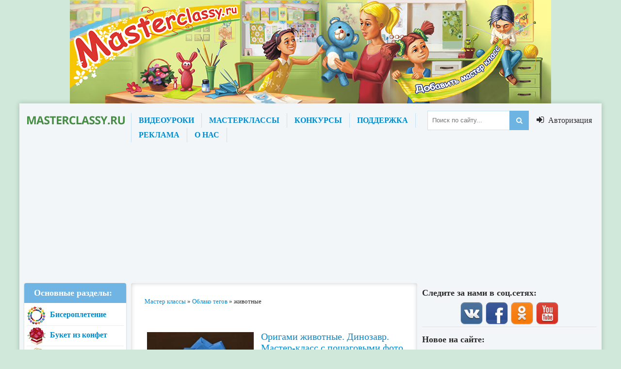

--- FILE ---
content_type: text/html; charset=windows-1251
request_url: https://masterclassy.ru/tags/%E6%E8%E2%EE%F2%ED%FB%E5/
body_size: 14932
content:
<!DOCTYPE html>
<html lang="ru">
<head>
    
<meta charset="windows-1251">
<title>животные &raquo; Master classy - мастер классы для вас</title>
<meta name="description" content="Сайт для тех, кто любит мастер классы, рукоделие, вязание, поделки, Тильд, скрапбукинг, пластика, декупаж">
<meta name="keywords" content="мастер классы, рукоделие, вязание, поделки, Тильда, скрапбукинг, пластика, декупаж, схемы">
<meta name="generator" content="DataLife Engine (http://dle-news.ru)">
<link rel="search" type="application/opensearchdescription+xml" href="https://masterclassy.ru/engine/opensearch.php" title="Master classy - мастер классы для вас">
<link rel="canonical" href="https://masterclassy.ru/tags/%E6%E8%E2%EE%F2%ED%FB%E5/">
<link rel="alternate" type="application/rss+xml" title="Master classy - мастер классы для вас" href="https://masterclassy.ru/rss.xml">
<link href="/engine/classes/min/index.php?charset=windows-1251&amp;f=engine/editor/css/default.css&amp;v=23" rel="stylesheet" type="text/css">
<script src="/engine/classes/min/index.php?charset=windows-1251&amp;g=general&amp;v=23"></script>
<script src="/engine/classes/min/index.php?charset=windows-1251&amp;f=engine/classes/js/jqueryui.js,engine/classes/js/dle_js.js&amp;v=23" defer></script>
    
  <meta name="viewport" content="width=device-width, initial-scale=1.0" />
  <link rel="shortcut icon" href="/templates/new-theme/images/favicon.png" />
  <link href="/templates/new-theme/style/styles.css" type="text/css" rel="stylesheet" />
  <link href="/templates/new-theme/style/engine.css" type="text/css" rel="stylesheet" />
  <link href="/templates/new-theme/style/font-awesome.css" type="text/css" rel="stylesheet" />
    <meta name="yandex-verification" content="76710a1af8a55218" />
  <!--[if lt IE 9]><script src="//html5shiv.googlecode.com/svn/trunk/html5.js"></script><![endif]-->
  <script src="/templates/new-theme/js/libs.js"></script>
  <link href='https://fonts.googleapis.com/css?family=Open+Sans:400,600,700&subset=latin,cyrillic' rel='stylesheet' type='text/css'>
    <meta name="yandex-verification" content="7b23b1592b1f7846" />
    <!-- Yandex.Metrika counter -->
<script type="text/javascript" >
   (function(m,e,t,r,i,k,a){m[i]=m[i]||function(){(m[i].a=m[i].a||[]).push(arguments)};
   m[i].l=1*new Date();k=e.createElement(t),a=e.getElementsByTagName(t)[0],k.async=1,k.src=r,a.parentNode.insertBefore(k,a)})
   (window, document, "script", "https://mc.yandex.ru/metrika/tag.js", "ym");

   ym(67486630, "init", {
        clickmap:true,
        trackLinks:true,
        accurateTrackBounce:true
   });
</script>
<noscript><div><img src="https://mc.yandex.ru/watch/67486630" style="position:absolute; left:-9999px;" alt="" /></div></noscript>
<!-- /Yandex.Metrika counter -->
    
    
</head>

<body>

<div class="header-top"></div>

<script>
<!--
var dle_root       = '/';
var dle_admin      = '';
var dle_login_hash = 'ddaa8e741009301bd1db972c5bfa153c85ddfed1';
var dle_group      = 5;
var dle_skin       = 'new-theme';
var dle_wysiwyg    = '2';
var quick_wysiwyg  = '1';
var dle_act_lang   = ["Да", "Нет", "Ввод", "Отмена", "Сохранить", "Удалить", "Загрузка. Пожалуйста, подождите..."];
var menu_short     = 'Быстрое редактирование';
var menu_full      = 'Полное редактирование';
var menu_profile   = 'Просмотр профиля';
var menu_send      = 'Отправить сообщение';
var menu_uedit     = 'Админцентр';
var dle_info       = 'Информация';
var dle_confirm    = 'Подтверждение';
var dle_prompt     = 'Ввод информации';
var dle_req_field  = 'Заполните все необходимые поля';
var dle_del_agree  = 'Вы действительно хотите удалить? Данное действие невозможно будет отменить';
var dle_spam_agree = 'Вы действительно хотите отметить пользователя как спамера? Это приведёт к удалению всех его комментариев';
var dle_complaint  = 'Укажите текст Вашей жалобы для администрации:';
var dle_big_text   = 'Выделен слишком большой участок текста.';
var dle_orfo_title = 'Укажите комментарий для администрации к найденной ошибке на странице';
var dle_p_send     = 'Отправить';
var dle_p_send_ok  = 'Уведомление успешно отправлено';
var dle_save_ok    = 'Изменения успешно сохранены. Обновить страницу?';
var dle_reply_title= 'Ответ на комментарий';
var dle_tree_comm  = '0';
var dle_del_news   = 'Удалить статью';
var dle_sub_agree  = 'Вы действительно хотите подписаться на комментарии к данной публикации?';
var allow_dle_delete_news   = false;

//-->
</script>

   
<div class="wrapper">
   
	<div class="wr-center">
 
  
		<header class="header">
			<a href="/" class="logo" title="На главную">название сайта</a>
			<div class="header-inner">
				<ul class="head-menu clearfix">
					<li><a href="/video/">ВИДЕОУРОКИ</a></li>
					<li><a href="/">МАСТЕРКЛАССЫ</a></li>
					<li><a href="/konkursy/">КОНКУРСЫ</a></li>					
					<li><a href="/index.php?do=feedback">ПОДДЕРЖКА</a></li>
					<li><a href="/reklama-na-rukodelnom-portale.html">РЕКЛАМА</a></li>
					<li><a href="/o-nas.html">О НАС</a></li>
				</ul>
				<div class="search-wrap">
							<form id="quicksearch" method="post">
								<input type="hidden" name="do" value="search" />
								<input type="hidden" name="subaction" value="search" />
								<div class="search-box">
									<input id="story" name="story" placeholder="Поиск по сайту..." type="text" />
									<button type="submit" title="Найти"><i class="fa fa-search"></i></button>
								</div>
							</form>
				</div>
			</div>
			<div class="show-login" id="show-login">
				<i class="fa fa-sign-in"></i> <span>Авторизация</span>
				
			</div>
		</header>
		
		
		<div class="content clearfix">
			<div class="col-left-middle clearfix">
			
			
			
				<div class="col-middle">
				
					
					<div style="padding:0 0 15px 0;">
	<span id="dle-speedbar"><span itemscope itemtype="http://data-vocabulary.org/Breadcrumb"><a href="https://masterclassy.ru/" itemprop="url"><span itemprop="title">Мастер классы</span></a></span> &raquo; <span itemscope itemtype="http://data-vocabulary.org/Breadcrumb"><a href="https://masterclassy.ru/tags/" itemprop="url"><span itemprop="title">Облако тегов</span></a></span> &raquo; животные</span>
</div>
					
					
					
					
					
			
					
					<div style="min-height: 5px;"><br></div>
					
					<div class="grid clearfix grid-list" data-view="grid-list" id="grid">
						
						<div id='dle-content'>        
		<div class="short-new-style">
		<div class="short-new-style-image"><img src="/uploads/posts/2015-06/1434458228_anons.jpg" title="Оригами животные. Динозавр. Мастер-класс с пошаговыми фото" class="responsive" width="240" height="198"/></div>
		
		<div class="short-new-style-text">
		<h3><a href="https://masterclassy.ru/origami/master-klassy-po-origami/13536-origami-zhivotnye-dinozavr-master-klass-s-poshagovymi-foto.html">Оригами животные. Динозавр. Мастер-класс с пошаговыми фото</a></h3>
		<div class="text-post"><p>Несмотря на то, что динозавры вымерли много миллионов лет назад, интерес к ним не угасает. Ученые продолжают делать новые открытия, писатели пишут о</p></div>
		
		<div align="center" class="read-full-new"><a href="https://masterclassy.ru/origami/master-klassy-po-origami/13536-origami-zhivotnye-dinozavr-master-klass-s-poshagovymi-foto.html">Читать далее</a></div>  &nbsp; &nbsp;&nbsp;<img src="/templates/new-theme/images/icon-see.png" title="Просмотров новости" alt="Просмотров новости"> 6 046&nbsp;    <img src="/templates/new-theme/images/icon-date.png" title="Дата публикации" alt="Дата публикации"> 04.07.2015&nbsp; <img src="/templates/new-theme/images/icon-read.png" alt="Количество комментариев"> 0&nbsp;
		
              
		</div>
		
		</div>
   
   
           
		<div class="short-new-style">
		<div class="short-new-style-image"><img src="/uploads/posts/2015-06/1434459238_anons.jpg" title="Оригами животные. Лось. Мастер-класс с пошаговыми фото" class="responsive" width="240" height="198"/></div>
		
		<div class="short-new-style-text">
		<h3><a href="https://masterclassy.ru/origami/master-klassy-po-origami/13537-origami-zhivotnye-los-master-klass-s-poshagovymi-foto.html">Оригами животные. Лось. Мастер-класс с пошаговыми фото</a></h3>
		<div class="text-post"><p>Сегодня я хочу вам предложить сделать из бумаги в технике оригами одного из лесных жителей – лося. Данная модель оригами лося достаточно проста и</p></div>
		
		<div align="center" class="read-full-new"><a href="https://masterclassy.ru/origami/master-klassy-po-origami/13537-origami-zhivotnye-los-master-klass-s-poshagovymi-foto.html">Читать далее</a></div>  &nbsp; &nbsp;&nbsp;<img src="/templates/new-theme/images/icon-see.png" title="Просмотров новости" alt="Просмотров новости"> 11 847&nbsp;    <img src="/templates/new-theme/images/icon-date.png" title="Дата публикации" alt="Дата публикации"> 21.06.2015&nbsp; <img src="/templates/new-theme/images/icon-read.png" alt="Количество комментариев"> 0&nbsp;
		
              
		</div>
		
		</div>
   
   
   <div align="center" style="border-bottom: 1px solid #eee8f4; padding-bottom: 11px;">
            
          <script async src="//pagead2.googlesyndication.com/pagead/js/adsbygoogle.js"></script>
<!-- master 728x90 raz-top -->
<ins class="adsbygoogle"
     style="display:inline-block;width:728px;height:90px"
     data-ad-client="ca-pub-6744615560002213"
     data-ad-slot="1111451887"></ins>
<script>
(adsbygoogle = window.adsbygoogle || []).push({});
</script>
            
            </div>        
		<div class="short-new-style">
		<div class="short-new-style-image"><img src="/uploads/posts/2015-04/1429862540_anons-rast.jpg" title="Конспект НОД в старшей группе. Знакомство с животными" class="responsive" width="240" height="198"/></div>
		
		<div class="short-new-style-text">
		<h3><a href="https://masterclassy.ru/pedagogam/vospitatelyam/12899-konspekt-nod-v-starshey-gruppe-znakomstvo-s-zhivotnymi.html">Конспект НОД в старшей группе. Знакомство с животными</a></h3>
		<div class="text-post"><p>Предлагаю вашему вниманию конспект НОД в старшей группе «Знакомство с животными».&nbsp;</p></div>
		
		<div align="center" class="read-full-new"><a href="https://masterclassy.ru/pedagogam/vospitatelyam/12899-konspekt-nod-v-starshey-gruppe-znakomstvo-s-zhivotnymi.html">Читать далее</a></div>  &nbsp; &nbsp;&nbsp;<img src="/templates/new-theme/images/icon-see.png" title="Просмотров новости" alt="Просмотров новости"> 13 390&nbsp;    <img src="/templates/new-theme/images/icon-date.png" title="Дата публикации" alt="Дата публикации"> 24.04.2015&nbsp; <img src="/templates/new-theme/images/icon-read.png" alt="Количество комментариев"> 0&nbsp;
		
              
		</div>
		
		</div>
   
   
           
		<div class="short-new-style">
		<div class="short-new-style-image"><img src="/uploads/posts/2015-01/1422731785_anons.jpg" title="Конспект НОД в подготовительной к школе группе. Наши друзья – животные" class="responsive" width="240" height="198"/></div>
		
		<div class="short-new-style-text">
		<h3><a href="https://masterclassy.ru/pedagogam/vospitatelyam/11619-konspekt-nod-v-podgotovitelnoy-k-shkole-gruppe-nashi-druzya-zhivotnye.html">Конспект НОД в подготовительной к школе группе. Наши друзья – животные</a></h3>
		<div class="text-post"><p>Предлагаю вам конспект НОД «Наши друзья – животные». Данная работа будет полезной воспитателям подготовительной к школе группы. &nbsp;</p></div>
		
		<div align="center" class="read-full-new"><a href="https://masterclassy.ru/pedagogam/vospitatelyam/11619-konspekt-nod-v-podgotovitelnoy-k-shkole-gruppe-nashi-druzya-zhivotnye.html">Читать далее</a></div>  &nbsp; &nbsp;&nbsp;<img src="/templates/new-theme/images/icon-see.png" title="Просмотров новости" alt="Просмотров новости"> 5 582&nbsp;    <img src="/templates/new-theme/images/icon-date.png" title="Дата публикации" alt="Дата публикации"> 04.02.2015&nbsp; <img src="/templates/new-theme/images/icon-read.png" alt="Количество комментариев"> 0&nbsp;
		
              
		</div>
		
		</div>
   
   
           
		<div class="short-new-style">
		<div class="short-new-style-image"><img src="/uploads/posts/2014-07/1404239185_anons.jpg" title="Животные из бисера. Осьминог. Мастер-класс с пошаговыми фото" class="responsive" width="240" height="198"/></div>
		
		<div class="short-new-style-text">
		<h3><a href="https://masterclassy.ru/biseropletenie/zhivotnye-iz-bisera/9514-zhivotnye-iz-bisera-osminog-master-klass-s-poshagovymi-foto.html">Животные из бисера. Осьминог. Мастер-класс с пошаговыми фото</a></h3>
		<div class="text-post"><p>Довольно интересными получаются животные из бисера. Часто ещё и потому, что это занятие можно проводить совместно с детками, которые очень искренне</p></div>
		
		<div align="center" class="read-full-new"><a href="https://masterclassy.ru/biseropletenie/zhivotnye-iz-bisera/9514-zhivotnye-iz-bisera-osminog-master-klass-s-poshagovymi-foto.html">Читать далее</a></div>  &nbsp; &nbsp;&nbsp;<img src="/templates/new-theme/images/icon-see.png" title="Просмотров новости" alt="Просмотров новости"> 33 981&nbsp;    <img src="/templates/new-theme/images/icon-date.png" title="Дата публикации" alt="Дата публикации"> 10.07.2014&nbsp; <img src="/templates/new-theme/images/icon-read.png" alt="Количество комментариев"> 1&nbsp;
		
              
		</div>
		
		</div>
   
   
           
		<div class="short-new-style">
		<div class="short-new-style-image"><img src="/uploads/posts/2014-04/1398420407_anons.jpg" title="Методическая разработка занятия для детей 5-6 лет. Рисование животных с помощью трафаретного круга" class="responsive" width="240" height="198"/></div>
		
		<div class="short-new-style-text">
		<h3><a href="https://masterclassy.ru/pedagogam/vospitatelyam/8974-metodicheskaya-razrabotka-zanyatiya-dlya-detey-5-6-let-risovanie-zhivotnyh-s-pomoschyu-trafaretnogo-kruga.html">Методическая разработка занятия для детей 5-6 лет. Рисование животных с помощью трафаретного круга</a></h3>
		<div class="text-post"><p>Главная задача подготовки к школе &ndash; это всестороннее развитие ребенка, которое включает в себя мотивацию, а также развитие интеллектуальных и</p></div>
		
		<div align="center" class="read-full-new"><a href="https://masterclassy.ru/pedagogam/vospitatelyam/8974-metodicheskaya-razrabotka-zanyatiya-dlya-detey-5-6-let-risovanie-zhivotnyh-s-pomoschyu-trafaretnogo-kruga.html">Читать далее</a></div>  &nbsp; &nbsp;&nbsp;<img src="/templates/new-theme/images/icon-see.png" title="Просмотров новости" alt="Просмотров новости"> 23 768&nbsp;    <img src="/templates/new-theme/images/icon-date.png" title="Дата публикации" alt="Дата публикации"> 25.04.2014&nbsp; <img src="/templates/new-theme/images/icon-read.png" alt="Количество комментариев"> 0&nbsp;
		
              
		</div>
		
		</div>
   
   
   <div align="center"  style="border-bottom: 1px solid #eee8f4; padding-bottom: 11px;">

<script async src="//pagead2.googlesyndication.com/pagead/js/adsbygoogle.js"></script>
<!-- master 728x90 raz-sered -->
<ins class="adsbygoogle"
     style="display:inline-block;width:728px;height:90px"
     data-ad-client="ca-pub-6744615560002213"
     data-ad-slot="5541651481"></ins>
<script>
(adsbygoogle = window.adsbygoogle || []).push({});
</script>

</div>        
		<div class="short-new-style">
		<div class="short-new-style-image"><img src="/uploads/posts/2013-09/1379348703_anons.jpg" title="Поделки из соленого теста. Животные. Мастер-класс" class="responsive" width="240" height="198"/></div>
		
		<div class="short-new-style-text">
		<h3><a href="https://masterclassy.ru/podelki/podelki-iz-solenogo-testa/6006-podelki-iz-solenogo-testa-zhivotnye-master-klass.html">Поделки из соленого теста. Животные. Мастер-класс</a></h3>
		<div class="text-post"><p>Не существует ни специальных техник, ни жестких правил, чтобы выполнить этих зверюшек из соленого теста. Главное - соблюдать пропорции и постараться</p></div>
		
		<div align="center" class="read-full-new"><a href="https://masterclassy.ru/podelki/podelki-iz-solenogo-testa/6006-podelki-iz-solenogo-testa-zhivotnye-master-klass.html">Читать далее</a></div>  &nbsp; &nbsp;&nbsp;<img src="/templates/new-theme/images/icon-see.png" title="Просмотров новости" alt="Просмотров новости"> 28 181&nbsp;    <img src="/templates/new-theme/images/icon-date.png" title="Дата публикации" alt="Дата публикации"> 17.09.2013&nbsp; <img src="/templates/new-theme/images/icon-read.png" alt="Количество комментариев"> 0&nbsp;
		
              
		</div>
		
		</div>
   
   
           
		<div class="short-new-style">
		<div class="short-new-style-image"><img src="/uploads/posts/2013-07/1374430920_anons.jpg" title="Оригами животные. Панда. Мастер-класс с пошаговыми фото" class="responsive" width="240" height="198"/></div>
		
		<div class="short-new-style-text">
		<h3><a href="https://masterclassy.ru/origami/master-klassy-po-origami/5557-origami-zhivotnye-panda-master-klass-s-poshagovymi-foto.html">Оригами животные. Панда. Мастер-класс с пошаговыми фото</a></h3>
		<div class="text-post"><p>Сегодня я предлагаю вам превратить обычный лист бумаги в интересную панду. Эту поделку я смело могу отнести к разряду оригами животных для детей.</p></div>
		
		<div align="center" class="read-full-new"><a href="https://masterclassy.ru/origami/master-klassy-po-origami/5557-origami-zhivotnye-panda-master-klass-s-poshagovymi-foto.html">Читать далее</a></div>  &nbsp; &nbsp;&nbsp;<img src="/templates/new-theme/images/icon-see.png" title="Просмотров новости" alt="Просмотров новости"> 7 063&nbsp;    <img src="/templates/new-theme/images/icon-date.png" title="Дата публикации" alt="Дата публикации"> 04.08.2013&nbsp; <img src="/templates/new-theme/images/icon-read.png" alt="Количество комментариев"> 0&nbsp;
		
              
		</div>
		
		</div>
   
   
           
		<div class="short-new-style">
		<div class="short-new-style-image"><img src="/uploads/posts/2013-07/1374429873_anons.jpg" title="Оригами животные. Лев. Мастер-класс с пошаговыми фото" class="responsive" width="240" height="198"/></div>
		
		<div class="short-new-style-text">
		<h3><a href="https://masterclassy.ru/origami/master-klassy-po-origami/5556-origami-zhivotnye-lev-master-klass-s-poshagovymi-foto.html">Оригами животные. Лев. Мастер-класс с пошаговыми фото</a></h3>
		<div class="text-post"><p>Совсем недавно наша коллекция поделок в технике оригами пополнилась замечательным львом. Появился он не случайно. Сын после просмотра мультфильма</p></div>
		
		<div align="center" class="read-full-new"><a href="https://masterclassy.ru/origami/master-klassy-po-origami/5556-origami-zhivotnye-lev-master-klass-s-poshagovymi-foto.html">Читать далее</a></div>  &nbsp; &nbsp;&nbsp;<img src="/templates/new-theme/images/icon-see.png" title="Просмотров новости" alt="Просмотров новости"> 13 056&nbsp;    <img src="/templates/new-theme/images/icon-date.png" title="Дата публикации" alt="Дата публикации"> 26.07.2013&nbsp; <img src="/templates/new-theme/images/icon-read.png" alt="Количество комментариев"> 0&nbsp;
		
              
		</div>
		
		</div>
   
   
           
		<div class="short-new-style">
		<div class="short-new-style-image"><img src="/uploads/posts/2013-05/1368971546_anons.jpg" title="Оригами животные. Пингвин. Мастер класс с пошаговыми фото" class="responsive" width="240" height="198"/></div>
		
		<div class="short-new-style-text">
		<h3><a href="https://masterclassy.ru/origami/origami-dlya-nachinayuschih/5094-origami-zhivotnye-pingvin-master-klass-s-poshagovymi-foto.html">Оригами животные. Пингвин. Мастер класс с пошаговыми фото</a></h3>
		<div class="text-post"><p>Ну, кому не нравятся пингвины? Эти морские птицы очень милы и к тому же довольно интересны и оригинальны. Имея в распоряжении крылья, они не могут</p></div>
		
		<div align="center" class="read-full-new"><a href="https://masterclassy.ru/origami/origami-dlya-nachinayuschih/5094-origami-zhivotnye-pingvin-master-klass-s-poshagovymi-foto.html">Читать далее</a></div>  &nbsp; &nbsp;&nbsp;<img src="/templates/new-theme/images/icon-see.png" title="Просмотров новости" alt="Просмотров новости"> 25 709&nbsp;    <img src="/templates/new-theme/images/icon-date.png" title="Дата публикации" alt="Дата публикации"> 20.05.2013&nbsp; <img src="/templates/new-theme/images/icon-read.png" alt="Количество комментариев"> 1&nbsp;
		
              
		</div>
		
		</div>
   
   
           
		<div class="short-new-style">
		<div class="short-new-style-image"><img src="/uploads/posts/2013-01/1357461798_1.jpg" title="Квиллинг животные. Поросенок. Мастер класс с пошаговыми фото" class="responsive" width="240" height="198"/></div>
		
		<div class="short-new-style-text">
		<h3><a href="https://masterclassy.ru/kvilling/kvilling-zhivotnye/3622-kvilling-zhivotnye.-porosenok.-master-klass-s-poshagovymi-foto.html">Квиллинг животные. Поросенок. Мастер класс с пошаговыми фото</a></h3>
		<div class="text-post"><p>Дети любят смотреть, как их родители своими руками делают какие-нибудь интересные вещи. А если привлечь их самих в подобные занятия, то можно извлечь</p></div>
		
		<div align="center" class="read-full-new"><a href="https://masterclassy.ru/kvilling/kvilling-zhivotnye/3622-kvilling-zhivotnye.-porosenok.-master-klass-s-poshagovymi-foto.html">Читать далее</a></div>  &nbsp; &nbsp;&nbsp;<img src="/templates/new-theme/images/icon-see.png" title="Просмотров новости" alt="Просмотров новости"> 21 015&nbsp;    <img src="/templates/new-theme/images/icon-date.png" title="Дата публикации" alt="Дата публикации"> 06.01.2013&nbsp; <img src="/templates/new-theme/images/icon-read.png" alt="Количество комментариев"> 3&nbsp;
		
              
		</div>
		
		</div>
   
   
           
		<div class="short-new-style">
		<div class="short-new-style-image"><img src="/uploads/posts/2013-01/1357461125_2.jpg" title="Квиллинг - животные. Лягушка. Мастер класс с фото" class="responsive" width="240" height="198"/></div>
		
		<div class="short-new-style-text">
		<h3><a href="https://masterclassy.ru/kvilling/kvilling-zhivotnye/3619-kvilling-zhivotnye-lyagushka-master-klass-s-foto.html">Квиллинг - животные. Лягушка. Мастер класс с фото</a></h3>
		<div class="text-post"><p>Все мы помним и любим сказку о Царевне-лягушке, а потому и наши дети с охотой слушают ее уже в нашем исполнении. Чтобы помочь ребенку лучше запомнить</p></div>
		
		<div align="center" class="read-full-new"><a href="https://masterclassy.ru/kvilling/kvilling-zhivotnye/3619-kvilling-zhivotnye-lyagushka-master-klass-s-foto.html">Читать далее</a></div>  &nbsp; &nbsp;&nbsp;<img src="/templates/new-theme/images/icon-see.png" title="Просмотров новости" alt="Просмотров новости"> 19 121&nbsp;    <img src="/templates/new-theme/images/icon-date.png" title="Дата публикации" alt="Дата публикации"> 06.01.2013&nbsp; <img src="/templates/new-theme/images/icon-read.png" alt="Количество комментариев"> 1&nbsp;
		
              
		</div>
		
		</div>
   
   
   <!--noindex-->
<div class="clr"></div>
<div class="pagi-nav clearfix ignore-select">
	
	<span class="navigation"><span>1</span> <a href="https://masterclassy.ru/tags/%E6%E8%E2%EE%F2%ED%FB%E5/page/2/">2</a> </span>
	<span class="pnext"><a href="https://masterclassy.ru/tags/%E6%E8%E2%EE%F2%ED%FB%E5/page/2/">Вперед</a></span>
</div>
<!--/noindex--></div>
					<div style="padding: 0 10px;"><div style="font-size:1.5em; color:DD0000; font-weight: bold; font-family: segoe ui; padding: 10px 0;">Забирайте наш ПОДАРОК - электронная книга "Лучшие мастер классы по рукоделию".</div>

<div style="font-size:1.5 em; color:DD0000;  font-family: segoe ui; padding: 10px 0;">Для того, чтобы получить книгу, вам нужно:<br><br>

1. Введите ваше ИМЯ и EMAIL в форму ниже.<br><br>

2. После этого нажмите кнопку “Получить книгу”.<br><br>

3. Следуйте полученным инструкциям.</p></div>

<div class="get-book">
    <div class="book-image">
        <img src="/templates/new-theme/images/book.png" alt="">
    </div>
        <div class="book-form">
              
		<script type="text/javascript" src="https://autoweboffice.ru/js/jquery.mask.js"></script><script type="text/javascript">$(function() {$("body").on("submit", ".form_newsletter", function(e) {var message = "Укажите значения всех обязательных для заполнения полей!"; var ret = 0;if($(".name-block .field_value", this).val().length < 1){$(".name-block .field_value", this).css("border-color","red");ret = 1;}if($(".email-block .field_value", this).val().length < 1){ $(".email-block .field_value", this).css("border-color","red");ret = 1;}if($("#p_p_acc", this).length > 0){ if($("#p_p_acc", this).prop("checked")==false ){$(".form_newsletter_pp", this).css("border","1px solid red"); ret = 1;}}if(ret == 1){alert(message);return false;}});$(".phone-block input", this).keydown(function (e) {if ($.inArray(e.keyCode, [46, 8, 9, 27, 13, 110, 190]) !== -1 ||(e.keyCode == 65 && ( e.ctrlKey === true || e.metaKey === true ) ) || (e.keyCode >= 35 && e.keyCode <= 40)) {return;}if ((e.shiftKey || (e.keyCode < 48 || e.keyCode > 57)) && (e.keyCode < 96 || e.keyCode > 105)) {e.preventDefault();}});$('body').on('change', '.surname-block input, .name-block input, .patronymic-block input, .phone-block input, .email-block input' , function() {$(this).css('border-color','');});$('#Contact_date_of_birth').mask('00-00-0000', {placeholder: 'ДД-ММ-ГГГГ'});});</script> <form action="https://masterclassy.autoweboffice.ru/?r=personal/newsletter/sub/add&amp;id=7618&amp;lg=ru" method="post" enctype="application/x-www-form-urlencoded" accept-charset="UTF-8" class="form_newsletter" style="line-height: 20px; margin: 0px auto; background-color: rgb(255, 255, 255); border-radius: 3px; font-family: &quot;Helvetica Neue&quot;, Helvetica, Arial, sans-serif; border: 0px solid rgb(17, 105, 9);" target=""> <div class="form_newsletter_header" style="background-image: linear-gradient(rgb(72, 199, 50), rgb(50, 199, 50)); padding: 8px 0px; text-align: center; font-size: 16px; vertical-align: middle; color: rgb(255, 255, 255); border-top-left-radius: 1px; border-top-right-radius: 1px; font-family: Arial, Helvetica, sans-serif; font-weight: normal; font-style: normal; text-decoration: none; display: none;">Подписка на рассылку</div> <div class="form_newsletter_field ui-sortable" style="margin-bottom: 0px !important; margin-right: 0px !important; color: rgb(66, 76, 84);"><div id="html_field_name" class="form_newsletter_input name-block" style="padding: 6px 12px;"><div class="moving"></div><label style="text-align: left; display: none; margin-bottom: 5px; font-size: 14px; font-family: Arial, Helvetica, sans-serif; font-weight: normal; font-style: normal; text-decoration: none;">Ваше имя...<span class="required">*</span></label><input type="hidden" value="1" id="required_fields_name" name="required_fields[name]" placeholder="Ваше имя...*"><input class="field_value" maxlength="255" name="Contact[name]" type="text" style="padding: 4px 9px!important;box-shadow: inset 0 1px 1px rgba(0,0,0,0.075);border-radius: 3px;background-color: #fff;border: 1px solid #ccc; width: 100%;height: 32px !important;-webkit-box-sizing : border-box;??-moz-box-sizing : border-box;box-sizing : border-box;" placeholder="Ваше имя...*"></div><div id="html_field_email" class="form_newsletter_input email-block" style="padding: 6px 12px;"><div class="moving"></div><label style="text-align: left; display: none; margin-bottom: 5px; font-size: 14px; font-family: Arial, Helvetica, sans-serif; font-weight: normal; font-style: normal; text-decoration: none;">Ваше E-mail...<span class="required">*</span></label><input type="hidden" value="1" id="required_fields_email" name="required_fields[email]" placeholder="Ваше E-mail...*"><input maxlength="255" name="Contact[email]" class="field_value" type="text" style="padding: 4px 9px!important;box-shadow: inset 0 1px 1px rgba(0,0,0,0.075);border-radius: 3px;background-color: #fff;border: 1px solid #ccc; width: 100%;height: 32px !important;-webkit-box-sizing : border-box;??-moz-box-sizing : border-box;box-sizing : border-box;" placeholder="Ваше E-mail...*"></div></div> <div class="form_newsletter_submit" style="padding: 12px; text-align: center;"> <input style="cursor: pointer; background-image: linear-gradient(rgb(82, 153, 49), rgb(16, 110, 20)); color: rgb(255, 255, 255); text-shadow: rgba(0, 0, 0, 0.25) 0px -1px 0px; background-color: rgb(0, 109, 204); border-color: rgba(0, 0, 0, 0.1) rgba(0, 0, 0, 0.1) rgba(0, 0, 0, 0.25); border-radius: 5px; line-height: 20px; font-family: Arial, Helvetica, sans-serif; font-size: 16px; font-weight: bold; font-style: normal; text-decoration: none; height: 40px; width: 160px;" type="submit" value="Получить книгу"> </div> <div> <!-- Обязательный параметр. Не удалять и не изменять! --> <input type="hidden" value="2" id="form_newsletter_id_newsletter" name="Contact[id_newsletter]">
        <!-- API код канала рекламы --> <input type="hidden" value="0" id="form_newsletter_id_advertising_channel_page" name="Contact[id_advertising_channel_page]"> </div> </form> <br> <div style="font-size:0.75em; text-align:center;">Мы обещаем, что Ваши данные в полной безопасности.<br> Дополнительную информацию Вы найдёте в наших<br> <a href="/moy-blog/17081-masterclassy-politika-konfidencialnosti.html" target="_blank">Правилах хранения личных данных</a>.</div>
           
        
        
            </div>
        
</div>

</div>
	
					</div>
					
					
					
					
					  
					
					
					
					
					
				</div>
				
				
				
				
				<aside class="col-left">
				
	
				
				
				
				
				
					<nav class="side-item-left">
						<ul class="main-menu blue">
							<li>Основные разделы:</li>
						</ul>
						
						
						
						
						
						<ul id="left_nav">
						
              <li><a href="/biseropletenie/" title="Бисероплетение" id="a_01">Бисероплетение</a></li>
              <li><a href="/buket-iz-konfet/" title="Букеты из конфет" id="a_02">Букет из конфет</a></li>  
              <li><a href="/vyshivka/" title="Вышивка" id="a_03">Вышивка</a></li>              
              <li><a href="/vyazanie/" title="Вязание" id="a_04">Вязание</a></li>       			  
              <li><a href="/dekupazh/" title="Декупаж" id="a_05">Декупаж</a></li>  			  
              <li><a href="/izonit/" title="Изонить" id="a_06">Изонить</a></li>
              <li><a href="/kvilling/" title="Квиллинг" id="a_07">Квиллинг</a></li>
              <li><a href="/mylovarenie/" title="Мыловарение" id="a_08">Мыловарение</a></li>			  
              <li><a href="/novyy-god/" title="Новый год" id="a_09">Новый год</a></li>  			  
              <li><a href="/origami/" title="Оригами" id="a_10">Оригами</a></li>
              <li><a href="/pedagogam/" title="Педагогам" id="a_11">Педагогам</a></li>
			  
			  
			  <style>
summary::before {
  content: "Посмотреть все >>";
}
details[open] summary::before {
  content: "Свернуть";
}
</style>
			  
			  <div>

  <details>
    <summary></summary>
    
	
	 <li><a href="/plastika/" title="Пластика" id="a_12">Пластика</a></li>	
              <li><a href="/podarki/" title="Подарки" id="a_13">Подарки</a></li>  			  
              <li><a href="/podelki/" title="Поделки" id="a_14">Поделки</a></li>
              <li><a href="/rassylka/" title="Рассылка" id="a_15">Рассылка</a></li>
              <li><a href="/recepty/" title="Рецепты" id="a_16">Рецепты</a></li>	
              <li><a href="/rospis/" title="Роспись" id="a_17">Роспись</a></li>  			  
              <li><a href="/rukodelie/" title="Рукоделие" id="a_18">Рукоделие</a></li>
              <li><a href="/skrapbuking/" title="Скрапбукинг" id="a_19">Скрапбукинг</a></li>
              <li><a href="/tilda/" title="Тильда" id="a_20">Тильда</a></li>	
              <li><a href="/topiarii/" title="Топиарии" id="a_21">Топиарии</a></li>  			  
              <li><a href="/ukrasheniya/" title="Украшения" id="a_22">Украшения</a></li>
              <li><a href="/shite/" title="Шитье" id="a_23">Шитье</a></li>
              <li><a href="/drugoe/" title="Другое" id="a_24">Другое</a></li>	
			  <li><a href="/konkursy/" title="Конкурсы">Конкурсы</a></li>
              <li><a href="/video/" title="Видеоуроки">Видеоуроки</a></li>   
	
  </details>
</div>
			  
			  
             


			  
             </ul>

					</nav>
					
										<nav class="side-item-left">
    <div class="side-title">СВИДЕТЕЛЬСТВО О ПУБЛИКАЦИИ</div>
    <div align="center" class="inline-item-t post-hover">
        <a href="/konkursy/8440-svidetelstvo-o-publikacii-na-sayte.html" rel="nofollow" target="_blank"><img src="/templates/new-theme/images/svidetelstvo-o-publikacyi.jpg" alt="1000 лучших мастер классов" title="Получите СВОЕ свидетельство от сайта Masterclassy.ru!">
     <br>   Получите СВОЕ свидетельство от сайта Masterclassy.ru!<br><br></a>
</div>
					</nav>
					
					<nav class="side-item-left">
					
					<div class="side-title">Наши конкурсы:</div>
					<div align="center" class="inline-item-t post-hover">
            <div class="item post post-small">
    <a href="https://masterclassy.ru/konkursy/12068-konkurs-luchshaya-rukodelnica-sayta-masterclassyru-svidetelstva-o-publikacii-i-diplom-sovershenno-besplatno.html">
        <div class="post-prevu-konkurs">
            <img src="/uploads/posts/2015-03/1425478729_vyazanie.jpg" alt="">
            <div class="desc-post">Конкурс: лучшая рукодельница сайта</div>
        </div>
    </a>
</div><div class="item post post-small">
    <a href="https://masterclassy.ru/konkursy/12361-mezhdunarodnyy-konkurs-cvety-svoimi-rukami-svidetelstvo-i-diplomy-besplatno.html">
        <div class="post-prevu-konkurs">
            <img src="/uploads/posts/2015-03/1426923904_1.jpg" alt="">
            <div class="desc-post">Международный конкурс &quot;Цветы своими</div>
        </div>
    </a>
</div><div class="item post post-small">
    <a href="https://masterclassy.ru/konkursy/10273-konkurs-hochu-skazat-spasibo-svidetelstvo-o-publikacii-besplatno-i-bystro.html">
        <div class="post-prevu-konkurs">
            <img src="/uploads/posts/2014-10/1414611660_1.jpg" alt="">
            <div class="desc-post">Конкурс &quot;Хочу сказать Спасибо&quot;.</div>
        </div>
    </a>
</div><div class="item post post-small">
    <a href="https://masterclassy.ru/konkursy/13866-mezhdunarodnyy-konkurs-shkolnaya-pora-svidetelstvo-i-diplomy-besplatno.html">
        <div class="post-prevu-konkurs">
            <img src="/uploads/posts/2015-07/1438086792_3.jpg" alt="">
            <div class="desc-post">МЕЖДУНАРОДНЫЙ КОНКУРС &quot;Школьная пора&quot;.</div>
        </div>
    </a>
</div>
			
			<div style="padding: 15px 0 18px 10px;"><div style="border: 1px solid #2b79bb; width:170px; padding:10px 10px;"><a href="/konkursy/" style="color:#2b79bb; font-weight:bold;">Посмотреть все >></a></div></div>
        </div>
					</nav>
					
					

					
					<nav class="side-item-left">
					
					<div style="padding: 10px 10px 10px 10px;"><b>Что вам больше всего интересно?</b><br><br>
					<script>
<!--
function doVote( event ){

	
	var vote_check = $('#dle-vote input:radio[name=vote_check]:checked').val();
	
	if (typeof vote_check == "undefined" &&  event == "vote") {
		return false;
	}
	
	ShowLoading('');

	$.get(dle_root + "engine/ajax/vote.php", { vote_id: "2", vote_action: event, vote_check: vote_check, vote_skin: dle_skin, user_hash: dle_login_hash }, function(data){

		HideLoading('');

		$("#vote-layer").fadeOut(500, function() {
			$(this).html(data);
			$(this).fadeIn(500);
		});

	});
}
//-->
</script><div id='vote-layer'><div class="vote-wrap">			
		<div class="vote-title">
			Пожалуйста, выберите подходящий вам вариант:
		</div>
		<div class="vote-list">
			<form method="post" name="vote">
			<div id="dle-vote"><div class="vote"><input id="vote_check0" name="vote_check" type="radio" value="0" /><label for="vote_check0"> Вязание</label></div><div class="vote"><input id="vote_check1" name="vote_check" type="radio" value="1" /><label for="vote_check1"> Декупаж</label></div><div class="vote"><input id="vote_check2" name="vote_check" type="radio" value="2" /><label for="vote_check2"> Поделки</label></div><div class="vote"><input id="vote_check3" name="vote_check" type="radio" value="3" /><label for="vote_check3"> Тильда</label></div><div class="vote"><input id="vote_check4" name="vote_check" type="radio" value="4" /><label for="vote_check4"> Мыловарение</label></div><div class="vote"><input id="vote_check5" name="vote_check" type="radio" value="5" /><label for="vote_check5"> Оригами</label></div><div class="vote"><input id="vote_check6" name="vote_check" type="radio" value="6" /><label for="vote_check6"> Рукоделие</label></div><div class="vote"><input id="vote_check7" name="vote_check" type="radio" value="7" /><label for="vote_check7"> Бисероплетение</label></div><div class="vote"><input id="vote_check8" name="vote_check" type="radio" value="8" /><label for="vote_check8"> Скрапбукинг</label></div><div class="vote"><input id="vote_check9" name="vote_check" type="radio" value="9" /><label for="vote_check9"> Пластика</label></div><div class="vote"><input id="vote_check10" name="vote_check" type="radio" value="10" /><label for="vote_check10"> Вышивка</label></div><div class="vote"><input id="vote_check11" name="vote_check" type="radio" value="11" /><label for="vote_check11"> Квиллинг</label></div><div class="vote"><input id="vote_check12" name="vote_check" type="radio" value="12" /><label for="vote_check12"> Изонить</label></div><div class="vote"><input id="vote_check13" name="vote_check" type="radio" value="13" /><label for="vote_check13"> Шитье</label></div><div class="vote"><input id="vote_check14" name="vote_check" type="radio" value="14" /><label for="vote_check14"> Роспись</label></div><div class="vote"><input id="vote_check15" name="vote_check" type="radio" value="15" /><label for="vote_check15"> Букет из конфет</label></div><div class="vote"><input id="vote_check16" name="vote_check" type="radio" value="16" /><label for="vote_check16"> Другое</label></div></div>
						
			
				<input type="hidden" name="vote_action" value="vote" />
				<input type="hidden" name="vote_id" id="vote_id" value="2" />
			<div class="vote-buts clearfix">
				<button class="vvote" type="submit" onclick="doVote('vote'); return false;" >Голосовать</button>
				<!-- <button class="vall" type="submit" onclick="ShowAllVotes(); return false;" ><i class="fa fa-bar-chart"></i></button>
				<button class="vres" type="button" onclick="doVote('results'); return false;" ><i class="fa fa-pie-chart"></i></button> -->
			</div>
			</form>
			
	</div>
</div>	</div></div>
					</nav>
					
				</aside>
			</div>
			<aside class="col-right">

			 <div class="side-item-lastnew">
					<div class="side-title">Следите за нами в соц.сетях:</div>
					<div class="side-content">
					  <div class="list-soc inline-item-t" align="center">
            <a rel="nofollow" target="_blank" class="item" href="//vk.com/club31435305"><img src="/templates/new-theme/images/icon-vk.png" alt=""></a>
            <a rel="nofollow" target="_blank" class="item" href="//www.facebook.com/masterclassy.ru"><img src="/templates/new-theme/images/icon-facebook.png" alt=""></a>
            <a rel="nofollow" target="_blank" class="item" href="//ok.ru/group53119131975804"><img src="/templates/new-theme/images/icon-ok.png" alt=""></a>
            <a rel="nofollow" target="_blank" class="item" href="//www.youtube.com/channel/UCzk4rpMHgNLMv9Dg3k5QxFQ"><img src="/templates/new-theme/images/icon-youtube.png" alt="youtube"></a>
                   </div>
						</div>
				</div>
			
			
			      <div class="side-item-lastnew">
					<div class="side-title">Новое на сайте:</div>
					<div class="side-content">
					 <div class="item post post-deff">
    <a href="https://masterclassy.ru/rukodelie/pricheski-strizhki/19287-kreditnyy-reyting-nizkiy-effektivnye-sposoby-ego-povysit-v-2025-godu.html">
        <div class="post-prevu">
            <img src="/uploads/posts/2026-01/thumbs/1768479028_kreditnyj_rejting_5e7e35b5f3.png" alt="">
            <div class="desc-post-lastnew">Кредитный рейтинг низкий: эффективные способы его повысить в 2025 году</div>
        </div>
    </a>
</div><div class="item post post-deff">
    <a href="https://masterclassy.ru/rospis/rospis-nogtey/19286-zachem-mne-advokat-esli-est-yurotdel.html">
        <div class="post-prevu">
            <img src="/uploads/posts/2026-01/1768478774_download-1.png" alt="">
            <div class="desc-post-lastnew">Зачем мне адвокат, если есть юротдел?</div>
        </div>
    </a>
</div><div class="item post post-deff">
    <a href="https://masterclassy.ru/podarki/serdca-i-valentinki/19285-detskie-master-klassy-razvitie-cherez-tvorchestvo-i-praktiku.html">
        <div class="post-prevu">
            <img src="/uploads/posts/2026-01/thumbs/1768478611_1100-733-max.png" alt="">
            <div class="desc-post-lastnew">Детские мастер-классы: развитие через творчество и практику</div>
        </div>
    </a>
</div> 
						</div>
				</div>
			
			
			     
			
			
			
			
			
			
			
					<div class="side-item">
					<div class="side-title">Обратите внимание:</div>	
					<div class="side-content">
										    <div class="group list-post">
        <div class="inline-item-t post-hover">
          	<script async src="https://pagead2.googlesyndication.com/pagead/js/adsbygoogle.js"></script>
<!-- MK_sidebar new -->
<ins class="adsbygoogle"
     style="display:block"
     data-ad-client="ca-pub-6744615560002213"
     data-ad-slot="1862822413"
     data-ad-format="auto"
     data-full-width-responsive="true"></ins>
<script>
     (adsbygoogle = window.adsbygoogle || []).push({});
</script>
        </div>
    </div>
					</div>
					</div>
			
			
			
			<div class="side-item">
					<div class="side-title">ВИДЕО УРОКИ. HAND MADE</div>	
					<div class="side-content">
										    <div class="group list-post">
        <div class="inline-item-t post-hover">
    <a href="https://www.youtube.com/channel/UCzk4rpMHgNLMv9Dg3k5QxFQ" rel="nofollow" target="_blank"><img src="/templates/new-theme/images/youtube-banner.jpg" alt="лучшие видео уроки" title=" канал сайта Masterclassy.ru">
       <div style="padding: 10px 0; font-weight:bold; text-align: center;">Начать смотреть видео на youtube-канале!</div></a>
        </div>
    </div>
					</div>
					</div>
		


        
    
					
			
					
					<div class="side-item">
					<div class="side-title">Реклама на сайте:</div>	
					<div class="side-content">
										<a href="/reklama-na-rukodelnom-portale.html" title="Реклама на сайте Masterclassy.ru и в рукодельной рассылке" target="_blank"><img src="/templates/new-theme/images/reklama-banner.jpg"></a>
					</div>
					</div>
                
                <div class="side-item">
					<div class="side-title">Популярное</div>
					<div class="side-content">
						<a class="short1-item clearfix" href="https://masterclassy.ru/rospis/rospis-nogtey/19225-kak-na-kursah-manikyura-gotovyat-specialistov-nogtevogo-servisa.html">
	<div class="short1-img"><img src="/uploads/posts/2025-04/thumbs/1744119952_kurs-master-nogtevogo-servisa-manikyur-dizayn_11.jpeg" alt="Как на курсах маникюра готовят специалистов ногтевого сервиса" /></div>
	<div class="short1-title">Как на курсах маникюра готовят специалистов</div>
</a><a class="short1-item clearfix" href="https://masterclassy.ru/podelki/detskie-podelki/19233-uf-lazernyy-marker-chto-eto-i-dlya-chego-on-nuzhen.html">
	<div class="short1-img"><img src="/uploads/posts/2025-05/thumbs/1747637094_untitled-2.jpg" alt="УФ лазерный маркер: что это и для чего он нужен" /></div>
	<div class="short1-title">УФ лазерный маркер: что это и для чего он</div>
</a><a class="short1-item clearfix" href="https://masterclassy.ru/tilda/tildy-foto/19232-pochemu-dolce-amp-gabbana-stali-simvolom-italyanskoy-mody.html">
	<div class="short1-img"><img src="/uploads/posts/2025-05/thumbs/1747304981_vip-w-6-03-0546.jpg" alt="Почему DOLCE &amp; GABBANA стали символом итальянской моды" /></div>
	<div class="short1-title">Почему DOLCE &amp; GABBANA стали символом</div>
</a>
						</div>
				</div>
                
				<div class="side-item">
					<div class="side-title">Обсуждаемое</div>
					<div class="side-content">
						<div class="short2-item">
    <div class="short2-img"><img src="/uploads/posts/2017-11/1509557534_svidetelstvo2018_zima.jpg" alt="Свидетельство о публикации на сайте совершенно БЕСПЛАТНО" /></div>
	<div class="short2-title"><a href="https://masterclassy.ru/konkursy/8440-svidetelstvo-o-publikacii-na-sayte.html">Свидетельство о публикации на сайте совершенно БЕСПЛАТНО</a> 
	241 комментарий</div>
</div>


<div class="short2-item">
    <div class="short2-img"><img src="/uploads/posts/2012-12/1354727234_1.jpg" alt="Рукодельная рассылка с лучшими мастер классами. Выпуск №27" /></div>
	<div class="short2-title"><a href="https://masterclassy.ru/rassylka/3266-rukodelnaya-rassylka-s-luchshimi-master-klassami-vypusk-27.html">Рукодельная рассылка с лучшими мастер классами. Выпуск №27</a> 
	204 комментария</div>
</div>


<div class="short2-item">
    <div class="short2-img"><img src="/uploads/posts/2012-11/1352451728_1.jpg" alt="Подарки своими руками. Коробочка с секретом. Мастер класс с фото" /></div>
	<div class="short2-title"><a href="https://masterclassy.ru/skrapbuking/skrapbuking-master-klass/2876-podarki-svoimi-rukami-korobochka-s-sekretom-master-klass-s-foto.html">Подарки своими руками. Коробочка с секретом. Мастер класс с фото</a> 
	136 комментариев</div>
</div>



					</div>
				</div>
				
				
				
			
				
				
				
    
				


		
			</aside>
		</div>
		</div>
		<footer class="footer">
			<div class="wr-center" style="background:none; box-shadow:none;">
			
			<div align="center" class="share-block">
			<div style="font-size: 24px; padding: 15px 0; font-weight: bold;">Следите за нами в соц. сетях:</div>
			
			<div class="list-soc inline-item-t" align="center">
            <a rel="nofollow" target="_blank" class="item" href="//vk.com/club31435305"><img src="/templates/new-theme/images/icon-vk.png" alt=""></a>
            <a rel="nofollow" target="_blank" class="item" href="//www.facebook.com/masterclassy.ru"><img src="/templates/new-theme/images/icon-facebook.png" alt=""></a>
            <a rel="nofollow" target="_blank" class="item" href="//ok.ru/group53119131975804"><img src="/templates/new-theme/images/icon-ok.png" alt=""></a>
            <a rel="nofollow" target="_blank" class="item" href="//www.youtube.com/channel/UCzk4rpMHgNLMv9Dg3k5QxFQ"><img src="/templates/new-theme/images/icon-youtube.png" alt="youtube"></a>
                   </div>
		
		</div></div>
			
			
			
			<ul class="foot-menu clearfix">
				
				
				
				<li><a href="/index.php?do=feedback">Обратная связь</a></li>
				<li><a href="/konkursy/">Конкурсы</a></li>
				<li><a href="/video/">Видеоуроки</a></li>
				<li><a href="/">Мастер классы</a></li>
				<li><a href="/reklama-na-rukodelnom-portale.html">Реклама на сайте</a></li>
				<li><a href="/o-nas.html">О нас</a></li>
				<li><a href="/rules.html">Правила</a></li>
				<li><a href="/rss.xml">RSS</a></li>
				
			</ul>
			
			<div class="foot-text">Сopyright 2011-2020. Внимание: Все содержание, вся информация на web-сайте https://masterclassy.ru/, защищена законом об авторских правах. Материалы, которые находятся на данном web-сайте, нельзя воспроизводить в какой-либо форме без предварительного разрешения администрации сайта. Пользователи и посетители данного интернет-сайта, не имеют права публиковать, распространять, изменять или передавать любые материалы, обнаруженные на данном web-сайте, а также создавать на основе их различные произведения, в каких-либо коммерческих, общественных иных целях.</div>
			<ul class="counters">
				<li><!--LiveInternet counter--><script type="text/javascript">
document.write("<a href='//www.liveinternet.ru/click' "+
"target=_blank><img src='//counter.yadro.ru/hit?t16.6;r"+
escape(document.referrer)+((typeof(screen)=="undefined")?"":
";s"+screen.width+"*"+screen.height+"*"+(screen.colorDepth?
screen.colorDepth:screen.pixelDepth))+";u"+escape(document.URL)+
";h"+escape(document.title.substring(0,150))+";"+Math.random()+
"' alt='' title='LiveInternet: показано число просмотров за 24"+
" часа, посетителей за 24 часа и за сегодня' "+
"border='0' width='88' height='31'><\/a>")
</script><!--/LiveInternet--></li>
			
			</ul>
			</div>
		</footer>
	
	
</div>
<!-- end wrapper -->
<!--noindex-->
<div class="overlay" id="overlay">  


	<div class="login-box">
		<div class="login-title">Авторизация</div>
		<div class="login-social clearfix">
					<a href="https://oauth.vk.com/authorize?client_id=4940959&amp;redirect_uri=https%3A%2F%2Fmasterclassy.ru%2Findex.php%3Fdo%3Dauth-social%26provider%3Dvk&amp;scope=offline%2Cwall%2Cemail&amp;state=6934eb9602aee6a6b36b2bee725034bf&amp;response_type=code" target="_blank"><img src="/templates/new-theme/images/social/vkontakte.gif" /></a>
					<a href="https://connect.ok.ru/oauth/authorize?client_id=1139219968&amp;redirect_uri=https%3A%2F%2Fmasterclassy.ru%2Findex.php%3Fdo%3Dauth-social%26provider%3Dod&amp;scope=VALUABLE_ACCESS%3BGET_EMAIL&amp;state=6934eb9602aee6a6b36b2bee725034bf&amp;response_type=code" target="_blank"><img src="/templates/new-theme/images/social/odnoklassniki.gif" /></a>
					<a href="https://www.facebook.com/dialog/oauth?client_id=400720916781603&amp;redirect_uri=https%3A%2F%2Fmasterclassy.ru%2Findex.php%3Fdo%3Dauth-social%26provider%3Dfc&amp;scope=public_profile%2Cemail&amp;display=popup&amp;state=6934eb9602aee6a6b36b2bee725034bf&amp;response_type=code" target="_blank"><img src="/templates/new-theme/images/social/facebook.gif" /></a>
					
					
					
		</div>
		<div class="login-form">
			<form method="post">
				<div class="login-input">
					<input type="text" name="login_name" id="login_name" placeholder="Ваш логин"/>
				</div>
				<div class="login-input">
					<input type="password" name="login_password" id="login_password" placeholder="Ваш пароль" />
				</div>
				<div class="login-button">
					<button onclick="submit();" type="submit" title="Вход">Войти на сайт</button>
					<input name="login" type="hidden" id="login" value="submit" />
				</div>
				<div class="login-checkbox">
					<input type="checkbox" name="login_not_save" id="login_not_save" value="1"/>
					<label for="login_not_save">&nbsp;Чужой компьютер</label> 
				</div>
				<div class="login-links clearfix">
					<a href="https://masterclassy.ru/index.php?do=lostpassword">Забыли пароль?</a>
					<a href="/?do=register" class="log-register">Регистрация</a>
				</div>
			</form>
		</div>
				
	</div>

</div>
<!--/noindex-->

</body>
</html>

<!-- DataLife Engine Copyright SoftNews Media Group (http://dle-news.ru) -->


--- FILE ---
content_type: text/html; charset=utf-8
request_url: https://www.google.com/recaptcha/api2/aframe
body_size: 257
content:
<!DOCTYPE HTML><html><head><meta http-equiv="content-type" content="text/html; charset=UTF-8"></head><body><script nonce="iyLWewdBRnGcNZvZaw7rLg">/** Anti-fraud and anti-abuse applications only. See google.com/recaptcha */ try{var clients={'sodar':'https://pagead2.googlesyndication.com/pagead/sodar?'};window.addEventListener("message",function(a){try{if(a.source===window.parent){var b=JSON.parse(a.data);var c=clients[b['id']];if(c){var d=document.createElement('img');d.src=c+b['params']+'&rc='+(localStorage.getItem("rc::a")?sessionStorage.getItem("rc::b"):"");window.document.body.appendChild(d);sessionStorage.setItem("rc::e",parseInt(sessionStorage.getItem("rc::e")||0)+1);localStorage.setItem("rc::h",'1768900574292');}}}catch(b){}});window.parent.postMessage("_grecaptcha_ready", "*");}catch(b){}</script></body></html>